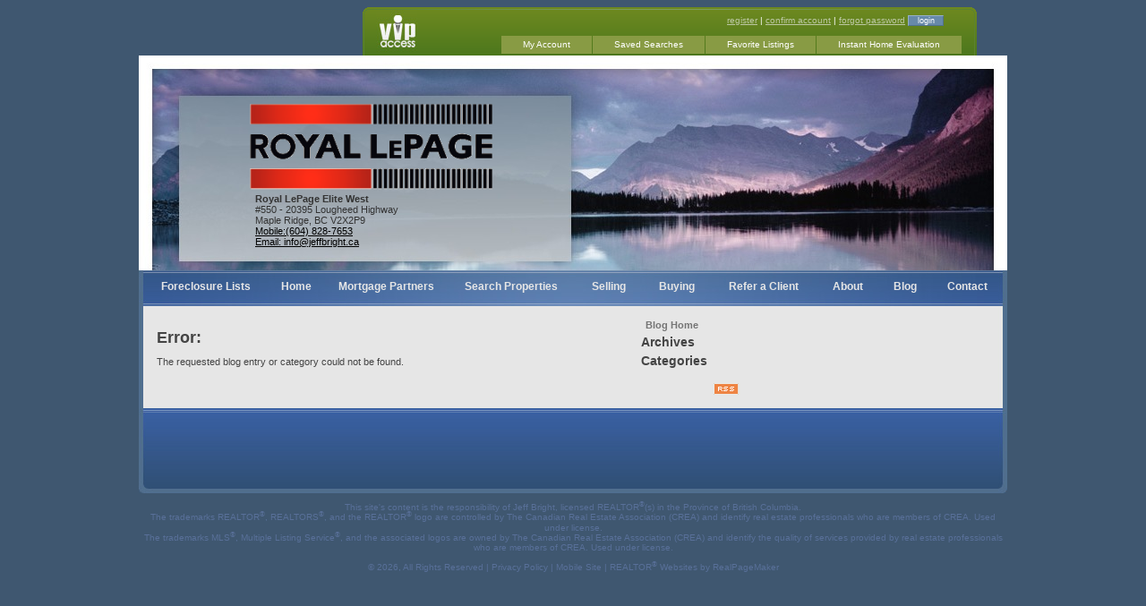

--- FILE ---
content_type: text/html;charset=ISO-8859-1
request_url: http://jeffbright.ca/blog_archive-2009-02-06.html
body_size: 5156
content:
<!DOCTYPE html PUBLIC "-//W3C//DTD XHTML 1.0 Transitional//EN" "http://www.w3.org/TR/xhtml1/DTD/xhtml1-transitional.dtd">
<html xmlns="http://www.w3.org/1999/xhtml">
<head>
  <title>Jeff Bright - Royal Lepage Brookside Realty - February - 2009</title>

  <meta http-equiv="X-UA-Compatible" content="IE=edge,chrome=1">
  <meta http-equiv="Content-Type" content="text/html; charset=iso-8859-1" />
  <meta name="keywords" content="Coldwell Banker Tri-tel Realty, real estate, Maple Ridge Real Estate, Jeff Bright, Maple Ridge, B.C., property listings, Board, buying a house, selling a house, home sales, realty, home evaluation, condos, commercial, residential, property, apartments, multiunits, multifamily, condo conversion, strata">

  <meta name="description" content="jeffbright.ca
 is a Maple Ridge, B.C. Real Estate Website featuring real estate information, links, online home evaluations, complete property searching, and live updates about Maple Ridge real estate. ">

   <style>
.new-info {
  display:block;
  float:right;
  padding-top: 
    60px;
}

.h-col-1,
.h-col-2 {
  display: none;
}

.new-info > div {
  display: inline-block;
  background: 
}

#headerArea > div.new-info > div:nth-child(2) {
  float:right;
  
}

#headerArea > div.new-info > div:nth-child(2) > ul {
margin-right: 12px;
  padding-left: 12px;
}

.new-info  ul {

  list-style: none;
}

.new-info  ul li b {
  font-size: 15px;
    padding: 0 !important;
    margin: 0 !important;
    clear: both;
    font-weight: bold;
    text-shadow: 1px 1px 1px #999;
  color: #3A6E88;
}

.new-info  ul li {
      display: block;
    padding: 0 !important;
    margin: 0 0 2px 0 !important;
    font-weight: normal;
  color: #3A6E88;
  margin-top: 3px !important;
}

.new-info  ul li a {

    padding: 0 !important;
    margin: 0 !important;
    clear: both;
    font-weight: bold;
    text-shadow: 1px 1px 1px #999;
  color: #3A6E88;
}



#brokerLogo img {
  max-width:320px;
}


#contactInfo > div > h3 {
  margin-top: 50px !Important;
}



#contactInfo > div > h3 {
  display: none;
}
#brokerLogo img {
  display: block !important;
  margin: 20px auto !important;
  max-width: 250px !important;
  
}
#brokerLogo {
  width: 250px !important;
  left: 83px !important;
  top: 30px !important;
}
.new-info > div {
  display: none;
}

#headerArea {
  background: url(http://jeffbright.ca/siteFiles/Image/headerArea_bg.jpg) !important;
}
#brokerLogo {
  left: 120px !important;
}
#brokerLogo img {
  max-width: 280px !important;
  margin-bottom: 0 !important;
}
.royal-lepage-info {
  padding-left: 10px;
  padding-top: 3px;
}
.royal-lepage-info p {
  margin: 0 !important;
  color: #333;
}

.royal-lepage-info p a {
  color: #000;
}
</style>

<script>(function(w,d,s,l,i){w[l]=w[l]||[];w[l].push({'gtm.start':
new Date().getTime(),event:'gtm.js'});var f=d.getElementsByTagName(s)[0],
j=d.createElement(s),dl=l!='dataLayer'?'&l='+l:'';j.async=true;j.src=
'https://www.googletagmanager.com/gtm.js?id='+i+dl;f.parentNode.insertBefore(j,f);
})(window,document,'script','dataLayer','GTM-P57Z3TKJ');</script>

  
  <script type="text/javascript" src="/jawr_js/gzip_N1425088408/bundles/front_office.js" ></script>


<script type="text/javascript">
$ = csJQ;
jQuery = csJQ;
</script>


  <script type="text/javascript" src="/t/resources/mobile/js/enquire/enquire.min.js"></script>
<script type="text/javascript">
(function($){
	var hasCookie = false;
	var values = document.cookie.split(";");
  
	for(var i=0,len=values.length;i<len;i++){
		var val = values[i];
		val = $.trim(val);
		if(val.indexOf("csFullSite=") == 0){
			hasCookie = true;
			break;
		}
	}
    var mobileReadyTemplate = Boolean("false");
    
	if(!hasCookie && !mobileReadyTemplate) {
		var port_q = "screen and (max-device-width : 599px) and (orientation : portrait)";
		var land_q = "screen and (max-device-width : 960px) and (orientation : landscape)";
		var q_opts = {
			deferSetup : true,
			setup : function() {
				location.replace('http://jeffbright.ca' + "/m/index.html");
			}
		};
		enquire.register(port_q, q_opts).register(land_q, q_opts);
	}
})(csJQ);
</script>

















  
  

  
		<script type="text/javascript">
			var addthis_config = {"data_track_clickback":true, "services_exclude":"cleanprint,cleansave,joliprint,pdfonline,print,printfriendly,email"};
		</script> 
		<script type="text/javascript" src="https://s7.addthis.com/js/300/addthis_widget.js"></script>







  




  
  
  <link rel="stylesheet" type="text/css" media="screen" href="/jawr_css/gzip_939428598/bundles/final_t102p0.css" />


  
  
  
   
  
  
  
  
  
  

  <!--<link rel="stylesheet" type="text/css" href="/t/resources/rpm3.0/css/css_additions.css" />-->
  
  <!-- CS includes -->
  
  
  <link rel="stylesheet" type="text/css" href="/cs-styles.css" />


  <link rel="stylesheet" href="/t/resources/rpm3.0/css/jquery-ui.css" type="text/css" media="all" />
  <link rel="stylesheet" href="/t/resources/rpm3.0/css/ui.theme.css" type="text/css" media="all" />


  
  
<!-- /CS modules -->






  <script type="text/javascript">
var gaJsHost = (("https:" == document.location.protocol) ? "https://ssl." : "http://www.");
document.write(unescape("%3Cscript src='" + gaJsHost + "google-analytics.com/ga.js' type='text/javascript'%3E%3C/script%3E"));
</script>
<script type="text/javascript">
var pageTracker = _gat._getTracker("UA-6720608");
pageTracker._initData();
pageTracker._trackPageview();
</script>
 

</head>



<body class="rpm_blog rpm_blog_month_2009-02-06 vip_dash_has_no_login_form">






<!-- site wrap -->
<div id="siteWrap">

<!-- HEADER AREA -->
<div id="vipArea">


<!-- ########## DASHBOARD ########## -->
<div id="dashboard">
  <div id="vipPanelHighlight"></div>
  <div id="dashboard_logo"></div>

<!-- dashboard login -->			
  <div id="dashboard_login">			
	
	




    <form method="get" action="vIPDashboard" id="loginForm">
      <a href="#" id="vipDashboardRegister">register</a> | <a href="#" id="vipDashboardConfirm">confirm account</a> | <a href="#" id="vipDashboardForgot">forgot password</a>

      <input id="username" type="hidden" value="email" />
      <input type="hidden" name="pathway" value="27" class="hidden">
	  <input id="vip_login_btn" type="button" class="submit" value="login" />

    </form>

<script type="text/javascript">
	(function($){
		$(document).ready(function(){


			$("#vip_login_btn").click(function() {
				$.csVOWPanel("showVIPSignUp", {}, true);
			});

		});
	})(csJQ);
</script>



  </div>
<!-- end dashboard login -->
  <ul id="vipMenu">
    <li><a href="#" id="myAccount" class="">My Account</a></li>
<li><a href="#" id="savedSearches" class="">Saved Searches</a></li>
<li><a href="#" id="favoriteListings" class="">Favorite Listings</a></li>
<li><a href="#" id="instantHomeEval" class="">Instant Home Evaluation</a></li>

  </ul>
</div>
<div id="dashboardContent"><div class="normal_module_container"></div></div>
<script type="text/javascript">
	(function($){
		$(document).ready(function(){
			$(".cs-vip-panel").csVOWPanel({
				ajaxTarget : "listings",
				vipAjaxTarget : "vIPDashboard",
				plugin : false
			});
		});
	})(csJQ);
</script>
<!-- ########## END DASHBOARD ########## -->


</div>

<div id="headerArea" style="height:240px; width:970px; background:url(/t/template102/pics0/headerArea_bg.jpg) no-repeat top left;">
  <div id="brokerLogo"><img src="/t/resources/rpm3.0/images/brokerLogos/RoyalLepage_101x50.jpg" /></div>
  <div id="contactInfo">
    <span>Jeff Bright</span><br />
		
	Royal LePage Elite West<br />	
	
	#550-20395 Lougheed Highway, Maple Ridge, BC<br />
	P: 604-828-7653<br />
	F: 604-467-5124<br />
    <a href="contact.html">Email</a><br />
  </div>
</div>


<!-- menu -->
<div id="mainMenuContainer">







<div id="mainMenu">
<ul id="nav-one" class="nav">
  <li><a href="page_content-2.html" style="width:140px" >Foreclosure Lists</a>  </li>
  <li><a href="/" style="width:62px" >Home</a>  </li>
  <li><a href="page_content-0.html" style="width:139px" >Mortgage Partners</a>  </li>
  <li><a href="featured_listings.html" style="width:139px" >Search Properties</a>
    <ul style="width:169px;left:-0px">
      <li><a href="search.html" style="width:169px">MLS&reg; System Search</a></li>
      <li><a href="featured_listings.html" style="width:169px">Feature Listings</a></li>
      <li><a href="http://jeffbright.ca/featured_listings-68603.html" style="width:169px">Commercial Listings</a></li>
    </ul>
  </li>
  <li><a href="seller_guides.html" style="width:79px" >Selling</a>
    <ul style="width:133px;left:-0px">
      <li><a href="homeevaluation.html" style="width:133px">Home Evalulation</a></li>
      <li><a href="seller_guides.html" style="width:133px">Selling Guides</a></li>
    </ul>
  </li>
  <li><a href="buyer_guides.html" style="width:73px" >Buying</a>
    <ul style="width:127px;left:-0px">
      <li><a href="propertyfinder.html" style="width:127px">Property Finder</a></li>
      <li><a href="buyer_guides.html" style="width:127px">Buying Guides</a></li>
    </ul>
  </li>
  <li><a href="refer_a_client.html" style="width:121px" >Refer a Client</a>  </li>
  <li><a href="about.html" style="width:67px" >About</a>
    <ul style="width:109px;left:-0px">
      <li><a href="references.html" style="width:109px">Testimonials</a></li>
    </ul>
  </li>
  <li><a href="blog.html" style="width:61px" >Blog</a>  </li>
  <li class="ieMarginHack"><a href="contact.html" style="width:79px" >Contact</a>  </li>

  </ul>
</div>


<script>
(function($){
  $.initMenu();
})(csJQ);
</script>



</div>

<!-- /HEADER AREA -->

<!-- cnt area -->  
	<div id="sub_cntArea"> 
        
<!-- site cnt -->
<div id="sub_siteCnt">
	  <div class="wysiwyg">

		


                              <div class="modulePadder"></div>
                              <div class="normal_module_container">
                                <div id="cs-wrapper">





<div class="blogItemsContainer">
  <h1>Error:</h1>
  <p>
    The requested blog entry or category could not be found.
  </p>
</div>


<!-- Alternatives --- base version -->
 	  <div class="blogNavContainer">
          <div class="blogNavItem"><a href="blog.html">Blog Home</a></div>
          <h3>Archives</h3>
  
          <h3>Categories</h3>
  
  	  <br />
  	  <div class="blogRSSIcon"><a href="listings?pathway=7&ref=rss"><image src="t/resources/rpm3.0/images/icons/rss.gif" border="0"></a></div>
      </div>


                                </div>
                              </div>
                              <div class="modulePadder"></div>
		


	  </div>
	</div>
<!-- /site cnt -->

<!-- right side widgets -->    
<div id="rightWidgets">

<!-- Widget Container - Location 2 -->
<div class="widgetGroupContainer" id="widgetLocation2">







</div>
<!-- /Widget Container - Location 2 -->

</div>  
<!-- /right side widgets --> 
        
       </div>  
<!-- /cnt area -->

<!-- footer area --> 
		<div id="pageendArea"><img height="95px" width="970px" src="/t/template102/pics0/footerImage.jpg" /></div>   
<!-- /footer area -->

<!-- footer include -->
<div id="footerArea"><div class="disclamer-realtor-realtor-responsability">This site's content is the responsibility of Jeff Bright, licensed REALTOR<sup>&reg;</sup>(s) in the Province of British Columbia. </div><div class="disclamer-realtor-tm-notice">The trademarks REALTOR<sup>&reg;</sup>, REALTORS<sup>&reg;</sup>, and the REALTOR<sup>&reg;</sup> logo are controlled by The Canadian Real Estate Association (CREA) and identify real estate professionals who are members of CREA. Used under license.<br/>The trademarks MLS<sup>&reg;</sup>, Multiple Listing Service<sup>&reg;</sup>, and the associated logos are owned by The Canadian Real Estate Association (CREA) and identify the quality of services provided by real estate professionals who are members of CREA. Used under license.</div><br />&copy; 2026, All Rights Reserved | <a href="#" onclick="return $.clickSoldUtils('showPrivacyPolicy');">Privacy Policy</a> | <a href="./m/index.html">Mobile Site</a> | <a href="http://www.realpagemaker.com" target="_blank">REALTOR<sup>&reg;</sup> Websites by RealPageMaker</a></div>
<!-- /footer include -->
    


   

</div>
<!-- /site wrap -->

</body>
<style type="text/css">
	.h-row { width:100%; float:left; padding:5px 0 0 0;}	

	.h-row h2{ font-size:15px; padding:0 !important; margin:0 !important; clear:both; font-weight:bold;text-shadow:1px 1px 1px #999;}
	.h-row h3{ font-size:15px; padding:5px 0 0 0 !important; margin:0 !important;display:block;clear:both;text-align:center;text-shadow:1px 1px 1px #999;}
	.h-row p{ padding:0 !important; margin:0 0 2px 0 !important;}
	.h-row b{ display:block; padding:0 !important; margin:0 0 2px 0 !important; font-weight:normal;}
	.h-col-1 { width:45%; float:left;}
	.h-col-2 { width:45%; float:right;}
	.h-wide{ width:100%; float:left; padding:5px 0 0 0;}
	.h-wide p{ padding:0 !important; margin:0 0 2px 0 !important;}
</style>
<script>
$(document).ready(function() {
	$('#contactInfo').html('<div class="h-row"><div class="h-col-1"><h2>Jeff Bright</h2><b>2012 Gold Medal Master Medallion</b><p>P: 604-828-7653</p><a href="contact.html">Email</a></div><h3>Royal LePage Elite West</h3></div>');
});
</script>


<script>
jQuery(document).ready(function(){


var $newinfo = '<div class="new-info">\
<div>\
<ul>\
<li>2017 REBGV Presidents Club Medallion</li>\
<li>2017 National Red Diamond Royal LePage Canada</li>\
<li>2016 National Chairmans Club Royal LePage Canada</li>\
<li>2015 Royal LePage TOP TIER REALTOR Canada</li>\
<li>2013 2014 2015 2016 2017 TOP 100 REBGV</li>\
<li>2012 Rookie of the Year Medallion REBGV</li>\
<li>MOBILE CALL/TEXT 778-773-2903</li>\
</ul>\
</div>\
<div>\
<ul>\
<li><b>Jeff BrightREALTOR &reg;</b></li>\
<li>2017 REBGV Presidents Club Medallion 10 years</li>\
<li>2017 National Red Diamond Royal LePage Canada</li>\
<li>2016 National Chairmans Club Royal LePage Canada</li>\
<li>2015 Royal LePage TOP TIER REALTOR Canada</li>\
<li>MOBILE CALL/TEXT 604-828-7653</li>\
<li>Email: <a href="mailto:info@jeffbright.ca">info@jeffbright.ca</a></li>\
</ul>\
</div>\
</div>';


jQuery($newinfo).appendTo('#headerArea');

jQuery('#brokerLogo img').attr('src', 'http://jeffbright.ca/siteFiles/Image/royale-logo.png');

jQuery('#brokerLogo').append('<div class="royal-lepage-info">\
<p><strong>Royal LePage Elite West</strong></strong></p>\
<p>#550 - 20395 Lougheed Highway<br>Maple Ridge, BC V2X2P9</p>\
<p><a href="tel:6048287653">Mobile:(604) 828-7653</a></p>\
<p><a href="mailto:info@jeffbright.ca">Email: info@jeffbright.ca</a></p>\
</div>');

});


</script>



<!-- Request Processed by tomcat: 3a on web1 -->

</html>